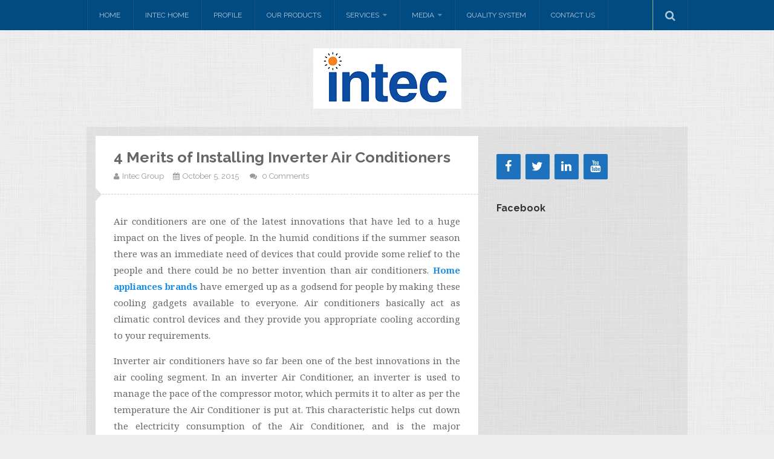

--- FILE ---
content_type: text/html; charset=UTF-8
request_url: https://www.intec.co.in/blog/4-merits-of-installing-inverter-air-conditioners/
body_size: 14909
content:
<!DOCTYPE html>

<html dir="ltr" lang="en-GB"
	prefix="og: https://ogp.me/ns#" >

<head>

	<meta charset="UTF-8">

	<meta name="viewport" content="width=device-width, initial-scale=1">



	



	<link rel="profile" href="https://gmpg.org/xfn/11">

	<link rel="pingback" href="https://www.intec.co.in/blog/xmlrpc.php">




		<!-- All in One SEO 4.3.5.1 - aioseo.com -->
		<title>4 Merits of Installing Inverter Air Conditioners - Intec Blog</title>
		<meta name="description" content="Air conditioners are one of the latest innovations that have led to a huge impact on the lives of people. In the humid conditions if the summer season there was an immediate need of devices that could provide some relief to the people and there could be no better invention than air conditioners. Home appliances" />
		<meta name="robots" content="max-image-preview:large" />
		<link rel="canonical" href="https://www.intec.co.in/blog/4-merits-of-installing-inverter-air-conditioners/" />
		<meta name="generator" content="All in One SEO (AIOSEO) 4.3.5.1 " />
		<meta property="og:locale" content="en_GB" />
		<meta property="og:site_name" content="Intec Blog - Home Appliances Brand in India" />
		<meta property="og:type" content="article" />
		<meta property="og:title" content="4 Merits of Installing Inverter Air Conditioners - Intec Blog" />
		<meta property="og:description" content="Air conditioners are one of the latest innovations that have led to a huge impact on the lives of people. In the humid conditions if the summer season there was an immediate need of devices that could provide some relief to the people and there could be no better invention than air conditioners. Home appliances" />
		<meta property="og:url" content="https://www.intec.co.in/blog/4-merits-of-installing-inverter-air-conditioners/" />
		<meta property="article:published_time" content="2015-10-05T09:56:23+00:00" />
		<meta property="article:modified_time" content="2018-01-15T06:59:02+00:00" />
		<meta name="twitter:card" content="summary" />
		<meta name="twitter:title" content="4 Merits of Installing Inverter Air Conditioners - Intec Blog" />
		<meta name="twitter:description" content="Air conditioners are one of the latest innovations that have led to a huge impact on the lives of people. In the humid conditions if the summer season there was an immediate need of devices that could provide some relief to the people and there could be no better invention than air conditioners. Home appliances" />
		<script type="application/ld+json" class="aioseo-schema">
			{"@context":"https:\/\/schema.org","@graph":[{"@type":"BlogPosting","@id":"https:\/\/www.intec.co.in\/blog\/4-merits-of-installing-inverter-air-conditioners\/#blogposting","name":"4 Merits of Installing Inverter Air Conditioners - Intec Blog","headline":"4 Merits of Installing Inverter Air Conditioners","author":{"@id":"https:\/\/www.intec.co.in\/blog\/author\/intecco\/#author"},"publisher":{"@id":"https:\/\/www.intec.co.in\/blog\/#organization"},"datePublished":"2015-10-05T09:56:23+05:30","dateModified":"2018-01-15T06:59:02+05:30","inLanguage":"en-GB","mainEntityOfPage":{"@id":"https:\/\/www.intec.co.in\/blog\/4-merits-of-installing-inverter-air-conditioners\/#webpage"},"isPartOf":{"@id":"https:\/\/www.intec.co.in\/blog\/4-merits-of-installing-inverter-air-conditioners\/#webpage"},"articleSection":"Inverter Air Conditioners, Home appliances brand, home appliances brands in india, inverter ac, Low Power Consumption inverter AC"},{"@type":"BreadcrumbList","@id":"https:\/\/www.intec.co.in\/blog\/4-merits-of-installing-inverter-air-conditioners\/#breadcrumblist","itemListElement":[{"@type":"ListItem","@id":"https:\/\/www.intec.co.in\/blog\/#listItem","position":1,"item":{"@type":"WebPage","@id":"https:\/\/www.intec.co.in\/blog\/","name":"Home","description":"Home Appliances Brand in India","url":"https:\/\/www.intec.co.in\/blog\/"},"nextItem":"https:\/\/www.intec.co.in\/blog\/4-merits-of-installing-inverter-air-conditioners\/#listItem"},{"@type":"ListItem","@id":"https:\/\/www.intec.co.in\/blog\/4-merits-of-installing-inverter-air-conditioners\/#listItem","position":2,"item":{"@type":"WebPage","@id":"https:\/\/www.intec.co.in\/blog\/4-merits-of-installing-inverter-air-conditioners\/","name":"4 Merits of Installing Inverter Air Conditioners","description":"Air conditioners are one of the latest innovations that have led to a huge impact on the lives of people. In the humid conditions if the summer season there was an immediate need of devices that could provide some relief to the people and there could be no better invention than air conditioners. Home appliances","url":"https:\/\/www.intec.co.in\/blog\/4-merits-of-installing-inverter-air-conditioners\/"},"previousItem":"https:\/\/www.intec.co.in\/blog\/#listItem"}]},{"@type":"Organization","@id":"https:\/\/www.intec.co.in\/blog\/#organization","name":"Intec Blog","url":"https:\/\/www.intec.co.in\/blog\/"},{"@type":"Person","@id":"https:\/\/www.intec.co.in\/blog\/author\/intecco\/#author","url":"https:\/\/www.intec.co.in\/blog\/author\/intecco\/","name":"Intec Group","image":{"@type":"ImageObject","@id":"https:\/\/www.intec.co.in\/blog\/4-merits-of-installing-inverter-air-conditioners\/#authorImage","url":"https:\/\/secure.gravatar.com\/avatar\/dd80cef2bd9fdacb5d3da9a458af3e80?s=96&d=mm&r=g","width":96,"height":96,"caption":"Intec Group"}},{"@type":"WebPage","@id":"https:\/\/www.intec.co.in\/blog\/4-merits-of-installing-inverter-air-conditioners\/#webpage","url":"https:\/\/www.intec.co.in\/blog\/4-merits-of-installing-inverter-air-conditioners\/","name":"4 Merits of Installing Inverter Air Conditioners - Intec Blog","description":"Air conditioners are one of the latest innovations that have led to a huge impact on the lives of people. In the humid conditions if the summer season there was an immediate need of devices that could provide some relief to the people and there could be no better invention than air conditioners. Home appliances","inLanguage":"en-GB","isPartOf":{"@id":"https:\/\/www.intec.co.in\/blog\/#website"},"breadcrumb":{"@id":"https:\/\/www.intec.co.in\/blog\/4-merits-of-installing-inverter-air-conditioners\/#breadcrumblist"},"author":{"@id":"https:\/\/www.intec.co.in\/blog\/author\/intecco\/#author"},"creator":{"@id":"https:\/\/www.intec.co.in\/blog\/author\/intecco\/#author"},"datePublished":"2015-10-05T09:56:23+05:30","dateModified":"2018-01-15T06:59:02+05:30"},{"@type":"WebSite","@id":"https:\/\/www.intec.co.in\/blog\/#website","url":"https:\/\/www.intec.co.in\/blog\/","name":"Intec Blog","description":"Home Appliances Brand in India","inLanguage":"en-GB","publisher":{"@id":"https:\/\/www.intec.co.in\/blog\/#organization"}}]}
		</script>
		<!-- All in One SEO -->


            <script data-no-defer="1" data-ezscrex="false" data-cfasync="false" data-pagespeed-no-defer>
                const ctPublicFunctions = {"_ajax_nonce":"612528b674","_rest_nonce":"36fd444e6e","_ajax_url":"\/blog\/wp-admin\/admin-ajax.php","_rest_url":"https:\/\/www.intec.co.in\/blog\/wp-json\/","data__cookies_type":"native","data__ajax_type":"rest","text__wait_for_decoding":"Decoding the contact data, let us a few seconds to finish. Anti-Spam by CleanTalk.","cookiePrefix":""}
            </script>
        
            <script data-no-defer="1" data-ezscrex="false" data-cfasync="false" data-pagespeed-no-defer>
                const ctPublic = {"_ajax_nonce":"612528b674","settings__forms__check_internal":"0","settings__forms__check_external":"0","settings__forms__search_test":1,"blog_home":"https:\/\/www.intec.co.in\/blog\/","pixel__setting":"0","pixel__enabled":false,"pixel__url":null,"data__email_check_before_post":1,"data__cookies_type":"native","data__key_is_ok":false,"data__visible_fields_required":true,"data__to_local_storage":[]}
            </script>
        <script>                function apbct_attach_event_handler__backend(elem, event, callback) {                    if(typeof window.addEventListener === "function") elem.addEventListener(event, callback);                    else                                                elem.attachEvent(event, callback);                }                apbct_attach_event_handler__backend(document, 'DOMContentLoaded', function(){                    if (typeof apbctLocalStorage === "object" && ctPublic.data__key_is_ok) {                        apbctLocalStorage.set('ct_checkjs', '85836592', true );                    } else {                        console.log('APBCT ERROR: apbctLocalStorage object is not loaded.');                    }                  });    </script><script>document.documentElement.className = document.documentElement.className.replace("no-js","js");</script>
<link rel='dns-prefetch' href='//maxcdn.bootstrapcdn.com' />
<link rel='dns-prefetch' href='//fonts.googleapis.com' />
<link rel="alternate" type="application/rss+xml" title="Intec Blog &raquo; Feed" href="https://www.intec.co.in/blog/feed/" />
<link rel="alternate" type="application/rss+xml" title="Intec Blog &raquo; Comments Feed" href="https://www.intec.co.in/blog/comments/feed/" />
<link rel="alternate" type="application/rss+xml" title="Intec Blog &raquo; 4 Merits of Installing Inverter Air Conditioners Comments Feed" href="https://www.intec.co.in/blog/4-merits-of-installing-inverter-air-conditioners/feed/" />
		<!-- This site uses the Google Analytics by ExactMetrics plugin v7.14.2 - Using Analytics tracking - https://www.exactmetrics.com/ -->
		<!-- Note: ExactMetrics is not currently configured on this site. The site owner needs to authenticate with Google Analytics in the ExactMetrics settings panel. -->
					<!-- No UA code set -->
				<!-- / Google Analytics by ExactMetrics -->
				<!-- This site uses the Google Analytics by MonsterInsights plugin v8.14.1 - Using Analytics tracking - https://www.monsterinsights.com/ -->
		<!-- Note: MonsterInsights is not currently configured on this site. The site owner needs to authenticate with Google Analytics in the MonsterInsights settings panel. -->
					<!-- No UA code set -->
				<!-- / Google Analytics by MonsterInsights -->
		<script type="text/javascript">
/* <![CDATA[ */
window._wpemojiSettings = {"baseUrl":"https:\/\/s.w.org\/images\/core\/emoji\/15.0.3\/72x72\/","ext":".png","svgUrl":"https:\/\/s.w.org\/images\/core\/emoji\/15.0.3\/svg\/","svgExt":".svg","source":{"concatemoji":"https:\/\/www.intec.co.in\/blog\/wp-includes\/js\/wp-emoji-release.min.js?ver=6.6.4"}};
/*! This file is auto-generated */
!function(i,n){var o,s,e;function c(e){try{var t={supportTests:e,timestamp:(new Date).valueOf()};sessionStorage.setItem(o,JSON.stringify(t))}catch(e){}}function p(e,t,n){e.clearRect(0,0,e.canvas.width,e.canvas.height),e.fillText(t,0,0);var t=new Uint32Array(e.getImageData(0,0,e.canvas.width,e.canvas.height).data),r=(e.clearRect(0,0,e.canvas.width,e.canvas.height),e.fillText(n,0,0),new Uint32Array(e.getImageData(0,0,e.canvas.width,e.canvas.height).data));return t.every(function(e,t){return e===r[t]})}function u(e,t,n){switch(t){case"flag":return n(e,"\ud83c\udff3\ufe0f\u200d\u26a7\ufe0f","\ud83c\udff3\ufe0f\u200b\u26a7\ufe0f")?!1:!n(e,"\ud83c\uddfa\ud83c\uddf3","\ud83c\uddfa\u200b\ud83c\uddf3")&&!n(e,"\ud83c\udff4\udb40\udc67\udb40\udc62\udb40\udc65\udb40\udc6e\udb40\udc67\udb40\udc7f","\ud83c\udff4\u200b\udb40\udc67\u200b\udb40\udc62\u200b\udb40\udc65\u200b\udb40\udc6e\u200b\udb40\udc67\u200b\udb40\udc7f");case"emoji":return!n(e,"\ud83d\udc26\u200d\u2b1b","\ud83d\udc26\u200b\u2b1b")}return!1}function f(e,t,n){var r="undefined"!=typeof WorkerGlobalScope&&self instanceof WorkerGlobalScope?new OffscreenCanvas(300,150):i.createElement("canvas"),a=r.getContext("2d",{willReadFrequently:!0}),o=(a.textBaseline="top",a.font="600 32px Arial",{});return e.forEach(function(e){o[e]=t(a,e,n)}),o}function t(e){var t=i.createElement("script");t.src=e,t.defer=!0,i.head.appendChild(t)}"undefined"!=typeof Promise&&(o="wpEmojiSettingsSupports",s=["flag","emoji"],n.supports={everything:!0,everythingExceptFlag:!0},e=new Promise(function(e){i.addEventListener("DOMContentLoaded",e,{once:!0})}),new Promise(function(t){var n=function(){try{var e=JSON.parse(sessionStorage.getItem(o));if("object"==typeof e&&"number"==typeof e.timestamp&&(new Date).valueOf()<e.timestamp+604800&&"object"==typeof e.supportTests)return e.supportTests}catch(e){}return null}();if(!n){if("undefined"!=typeof Worker&&"undefined"!=typeof OffscreenCanvas&&"undefined"!=typeof URL&&URL.createObjectURL&&"undefined"!=typeof Blob)try{var e="postMessage("+f.toString()+"("+[JSON.stringify(s),u.toString(),p.toString()].join(",")+"));",r=new Blob([e],{type:"text/javascript"}),a=new Worker(URL.createObjectURL(r),{name:"wpTestEmojiSupports"});return void(a.onmessage=function(e){c(n=e.data),a.terminate(),t(n)})}catch(e){}c(n=f(s,u,p))}t(n)}).then(function(e){for(var t in e)n.supports[t]=e[t],n.supports.everything=n.supports.everything&&n.supports[t],"flag"!==t&&(n.supports.everythingExceptFlag=n.supports.everythingExceptFlag&&n.supports[t]);n.supports.everythingExceptFlag=n.supports.everythingExceptFlag&&!n.supports.flag,n.DOMReady=!1,n.readyCallback=function(){n.DOMReady=!0}}).then(function(){return e}).then(function(){var e;n.supports.everything||(n.readyCallback(),(e=n.source||{}).concatemoji?t(e.concatemoji):e.wpemoji&&e.twemoji&&(t(e.twemoji),t(e.wpemoji)))}))}((window,document),window._wpemojiSettings);
/* ]]> */
</script>
<style id='wp-emoji-styles-inline-css' type='text/css'>

	img.wp-smiley, img.emoji {
		display: inline !important;
		border: none !important;
		box-shadow: none !important;
		height: 1em !important;
		width: 1em !important;
		margin: 0 0.07em !important;
		vertical-align: -0.1em !important;
		background: none !important;
		padding: 0 !important;
	}
</style>
<link rel='stylesheet' id='wp-block-library-css' href='https://www.intec.co.in/blog/wp-includes/css/dist/block-library/style.min.css?ver=6.6.4' type='text/css' media='all' />
<style id='classic-theme-styles-inline-css' type='text/css'>
/*! This file is auto-generated */
.wp-block-button__link{color:#fff;background-color:#32373c;border-radius:9999px;box-shadow:none;text-decoration:none;padding:calc(.667em + 2px) calc(1.333em + 2px);font-size:1.125em}.wp-block-file__button{background:#32373c;color:#fff;text-decoration:none}
</style>
<style id='global-styles-inline-css' type='text/css'>
:root{--wp--preset--aspect-ratio--square: 1;--wp--preset--aspect-ratio--4-3: 4/3;--wp--preset--aspect-ratio--3-4: 3/4;--wp--preset--aspect-ratio--3-2: 3/2;--wp--preset--aspect-ratio--2-3: 2/3;--wp--preset--aspect-ratio--16-9: 16/9;--wp--preset--aspect-ratio--9-16: 9/16;--wp--preset--color--black: #000000;--wp--preset--color--cyan-bluish-gray: #abb8c3;--wp--preset--color--white: #ffffff;--wp--preset--color--pale-pink: #f78da7;--wp--preset--color--vivid-red: #cf2e2e;--wp--preset--color--luminous-vivid-orange: #ff6900;--wp--preset--color--luminous-vivid-amber: #fcb900;--wp--preset--color--light-green-cyan: #7bdcb5;--wp--preset--color--vivid-green-cyan: #00d084;--wp--preset--color--pale-cyan-blue: #8ed1fc;--wp--preset--color--vivid-cyan-blue: #0693e3;--wp--preset--color--vivid-purple: #9b51e0;--wp--preset--gradient--vivid-cyan-blue-to-vivid-purple: linear-gradient(135deg,rgba(6,147,227,1) 0%,rgb(155,81,224) 100%);--wp--preset--gradient--light-green-cyan-to-vivid-green-cyan: linear-gradient(135deg,rgb(122,220,180) 0%,rgb(0,208,130) 100%);--wp--preset--gradient--luminous-vivid-amber-to-luminous-vivid-orange: linear-gradient(135deg,rgba(252,185,0,1) 0%,rgba(255,105,0,1) 100%);--wp--preset--gradient--luminous-vivid-orange-to-vivid-red: linear-gradient(135deg,rgba(255,105,0,1) 0%,rgb(207,46,46) 100%);--wp--preset--gradient--very-light-gray-to-cyan-bluish-gray: linear-gradient(135deg,rgb(238,238,238) 0%,rgb(169,184,195) 100%);--wp--preset--gradient--cool-to-warm-spectrum: linear-gradient(135deg,rgb(74,234,220) 0%,rgb(151,120,209) 20%,rgb(207,42,186) 40%,rgb(238,44,130) 60%,rgb(251,105,98) 80%,rgb(254,248,76) 100%);--wp--preset--gradient--blush-light-purple: linear-gradient(135deg,rgb(255,206,236) 0%,rgb(152,150,240) 100%);--wp--preset--gradient--blush-bordeaux: linear-gradient(135deg,rgb(254,205,165) 0%,rgb(254,45,45) 50%,rgb(107,0,62) 100%);--wp--preset--gradient--luminous-dusk: linear-gradient(135deg,rgb(255,203,112) 0%,rgb(199,81,192) 50%,rgb(65,88,208) 100%);--wp--preset--gradient--pale-ocean: linear-gradient(135deg,rgb(255,245,203) 0%,rgb(182,227,212) 50%,rgb(51,167,181) 100%);--wp--preset--gradient--electric-grass: linear-gradient(135deg,rgb(202,248,128) 0%,rgb(113,206,126) 100%);--wp--preset--gradient--midnight: linear-gradient(135deg,rgb(2,3,129) 0%,rgb(40,116,252) 100%);--wp--preset--font-size--small: 13px;--wp--preset--font-size--medium: 20px;--wp--preset--font-size--large: 36px;--wp--preset--font-size--x-large: 42px;--wp--preset--spacing--20: 0.44rem;--wp--preset--spacing--30: 0.67rem;--wp--preset--spacing--40: 1rem;--wp--preset--spacing--50: 1.5rem;--wp--preset--spacing--60: 2.25rem;--wp--preset--spacing--70: 3.38rem;--wp--preset--spacing--80: 5.06rem;--wp--preset--shadow--natural: 6px 6px 9px rgba(0, 0, 0, 0.2);--wp--preset--shadow--deep: 12px 12px 50px rgba(0, 0, 0, 0.4);--wp--preset--shadow--sharp: 6px 6px 0px rgba(0, 0, 0, 0.2);--wp--preset--shadow--outlined: 6px 6px 0px -3px rgba(255, 255, 255, 1), 6px 6px rgba(0, 0, 0, 1);--wp--preset--shadow--crisp: 6px 6px 0px rgba(0, 0, 0, 1);}:where(.is-layout-flex){gap: 0.5em;}:where(.is-layout-grid){gap: 0.5em;}body .is-layout-flex{display: flex;}.is-layout-flex{flex-wrap: wrap;align-items: center;}.is-layout-flex > :is(*, div){margin: 0;}body .is-layout-grid{display: grid;}.is-layout-grid > :is(*, div){margin: 0;}:where(.wp-block-columns.is-layout-flex){gap: 2em;}:where(.wp-block-columns.is-layout-grid){gap: 2em;}:where(.wp-block-post-template.is-layout-flex){gap: 1.25em;}:where(.wp-block-post-template.is-layout-grid){gap: 1.25em;}.has-black-color{color: var(--wp--preset--color--black) !important;}.has-cyan-bluish-gray-color{color: var(--wp--preset--color--cyan-bluish-gray) !important;}.has-white-color{color: var(--wp--preset--color--white) !important;}.has-pale-pink-color{color: var(--wp--preset--color--pale-pink) !important;}.has-vivid-red-color{color: var(--wp--preset--color--vivid-red) !important;}.has-luminous-vivid-orange-color{color: var(--wp--preset--color--luminous-vivid-orange) !important;}.has-luminous-vivid-amber-color{color: var(--wp--preset--color--luminous-vivid-amber) !important;}.has-light-green-cyan-color{color: var(--wp--preset--color--light-green-cyan) !important;}.has-vivid-green-cyan-color{color: var(--wp--preset--color--vivid-green-cyan) !important;}.has-pale-cyan-blue-color{color: var(--wp--preset--color--pale-cyan-blue) !important;}.has-vivid-cyan-blue-color{color: var(--wp--preset--color--vivid-cyan-blue) !important;}.has-vivid-purple-color{color: var(--wp--preset--color--vivid-purple) !important;}.has-black-background-color{background-color: var(--wp--preset--color--black) !important;}.has-cyan-bluish-gray-background-color{background-color: var(--wp--preset--color--cyan-bluish-gray) !important;}.has-white-background-color{background-color: var(--wp--preset--color--white) !important;}.has-pale-pink-background-color{background-color: var(--wp--preset--color--pale-pink) !important;}.has-vivid-red-background-color{background-color: var(--wp--preset--color--vivid-red) !important;}.has-luminous-vivid-orange-background-color{background-color: var(--wp--preset--color--luminous-vivid-orange) !important;}.has-luminous-vivid-amber-background-color{background-color: var(--wp--preset--color--luminous-vivid-amber) !important;}.has-light-green-cyan-background-color{background-color: var(--wp--preset--color--light-green-cyan) !important;}.has-vivid-green-cyan-background-color{background-color: var(--wp--preset--color--vivid-green-cyan) !important;}.has-pale-cyan-blue-background-color{background-color: var(--wp--preset--color--pale-cyan-blue) !important;}.has-vivid-cyan-blue-background-color{background-color: var(--wp--preset--color--vivid-cyan-blue) !important;}.has-vivid-purple-background-color{background-color: var(--wp--preset--color--vivid-purple) !important;}.has-black-border-color{border-color: var(--wp--preset--color--black) !important;}.has-cyan-bluish-gray-border-color{border-color: var(--wp--preset--color--cyan-bluish-gray) !important;}.has-white-border-color{border-color: var(--wp--preset--color--white) !important;}.has-pale-pink-border-color{border-color: var(--wp--preset--color--pale-pink) !important;}.has-vivid-red-border-color{border-color: var(--wp--preset--color--vivid-red) !important;}.has-luminous-vivid-orange-border-color{border-color: var(--wp--preset--color--luminous-vivid-orange) !important;}.has-luminous-vivid-amber-border-color{border-color: var(--wp--preset--color--luminous-vivid-amber) !important;}.has-light-green-cyan-border-color{border-color: var(--wp--preset--color--light-green-cyan) !important;}.has-vivid-green-cyan-border-color{border-color: var(--wp--preset--color--vivid-green-cyan) !important;}.has-pale-cyan-blue-border-color{border-color: var(--wp--preset--color--pale-cyan-blue) !important;}.has-vivid-cyan-blue-border-color{border-color: var(--wp--preset--color--vivid-cyan-blue) !important;}.has-vivid-purple-border-color{border-color: var(--wp--preset--color--vivid-purple) !important;}.has-vivid-cyan-blue-to-vivid-purple-gradient-background{background: var(--wp--preset--gradient--vivid-cyan-blue-to-vivid-purple) !important;}.has-light-green-cyan-to-vivid-green-cyan-gradient-background{background: var(--wp--preset--gradient--light-green-cyan-to-vivid-green-cyan) !important;}.has-luminous-vivid-amber-to-luminous-vivid-orange-gradient-background{background: var(--wp--preset--gradient--luminous-vivid-amber-to-luminous-vivid-orange) !important;}.has-luminous-vivid-orange-to-vivid-red-gradient-background{background: var(--wp--preset--gradient--luminous-vivid-orange-to-vivid-red) !important;}.has-very-light-gray-to-cyan-bluish-gray-gradient-background{background: var(--wp--preset--gradient--very-light-gray-to-cyan-bluish-gray) !important;}.has-cool-to-warm-spectrum-gradient-background{background: var(--wp--preset--gradient--cool-to-warm-spectrum) !important;}.has-blush-light-purple-gradient-background{background: var(--wp--preset--gradient--blush-light-purple) !important;}.has-blush-bordeaux-gradient-background{background: var(--wp--preset--gradient--blush-bordeaux) !important;}.has-luminous-dusk-gradient-background{background: var(--wp--preset--gradient--luminous-dusk) !important;}.has-pale-ocean-gradient-background{background: var(--wp--preset--gradient--pale-ocean) !important;}.has-electric-grass-gradient-background{background: var(--wp--preset--gradient--electric-grass) !important;}.has-midnight-gradient-background{background: var(--wp--preset--gradient--midnight) !important;}.has-small-font-size{font-size: var(--wp--preset--font-size--small) !important;}.has-medium-font-size{font-size: var(--wp--preset--font-size--medium) !important;}.has-large-font-size{font-size: var(--wp--preset--font-size--large) !important;}.has-x-large-font-size{font-size: var(--wp--preset--font-size--x-large) !important;}
:where(.wp-block-post-template.is-layout-flex){gap: 1.25em;}:where(.wp-block-post-template.is-layout-grid){gap: 1.25em;}
:where(.wp-block-columns.is-layout-flex){gap: 2em;}:where(.wp-block-columns.is-layout-grid){gap: 2em;}
:root :where(.wp-block-pullquote){font-size: 1.5em;line-height: 1.6;}
</style>
<link rel='stylesheet' id='cptch_stylesheet-css' href='https://www.intec.co.in/blog/wp-content/plugins/captcha/css/front_end_style.css?ver=4.4.5' type='text/css' media='all' />
<link rel='stylesheet' id='dashicons-css' href='https://www.intec.co.in/blog/wp-includes/css/dashicons.min.css?ver=6.6.4' type='text/css' media='all' />
<link rel='stylesheet' id='cptch_desktop_style-css' href='https://www.intec.co.in/blog/wp-content/plugins/captcha/css/desktop_style.css?ver=4.4.5' type='text/css' media='all' />
<link rel='stylesheet' id='chained-css-css' href='https://www.intec.co.in/blog/wp-content/plugins/chained-quiz/css/main.css?ver=6.6.4' type='text/css' media='all' />
<link rel='stylesheet' id='ct_public_css-css' href='https://www.intec.co.in/blog/wp-content/plugins/cleantalk-spam-protect/css/cleantalk-public.min.css?ver=6.8' type='text/css' media='all' />
<link rel='stylesheet' id='cff-css' href='https://www.intec.co.in/blog/wp-content/plugins/custom-facebook-feed/css/cff-style.css?ver=2.4.6' type='text/css' media='all' />
<link rel='stylesheet' id='cff-font-awesome-css' href='https://maxcdn.bootstrapcdn.com/font-awesome/4.5.0/css/font-awesome.min.css?ver=4.5.0' type='text/css' media='all' />
<link rel='stylesheet' id='wpProQuiz_front_style-css' href='https://www.intec.co.in/blog/wp-content/plugins/wp-pro-quiz/css/wpProQuiz_front.min.css?ver=0.37' type='text/css' media='all' />
<link rel='stylesheet' id='animate-css' href='https://www.intec.co.in/blog/wp-content/plugins/wp-quiz/assets/frontend/css/animate.css?ver=3.6.0' type='text/css' media='all' />
<link rel='stylesheet' id='wp-quiz-css' href='https://www.intec.co.in/blog/wp-content/plugins/wp-quiz/assets/frontend/css/wp-quiz.css?ver=2.0.10' type='text/css' media='all' />
<link rel='stylesheet' id='themememe-base-css' href='https://www.intec.co.in/blog/wp-content/themes/oliva/css/base.css?ver=6.6.4' type='text/css' media='all' />
<link rel='stylesheet' id='themememe-icons-css' href='https://www.intec.co.in/blog/wp-content/themes/oliva/css/font-awesome.min.css?ver=6.6.4' type='text/css' media='all' />
<link rel='stylesheet' id='themememe-fonts-css' href='//fonts.googleapis.com/css?family=Raleway%3A400%2C500%2C700%2C900%7CNoto+Serif%3A400%2C700%2C400italic%2C700italic&#038;subset=latin%2Clatin-ext&#038;ver=6.6.4' type='text/css' media='all' />
<link rel='stylesheet' id='themememe-style-css' href='https://www.intec.co.in/blog/wp-content/themes/oliva/style.css?ver=6.6.4' type='text/css' media='all' />
<script type="text/javascript" src="https://www.intec.co.in/blog/wp-includes/js/jquery/jquery.min.js?ver=3.7.1" id="jquery-core-js"></script>
<script type="text/javascript" src="https://www.intec.co.in/blog/wp-includes/js/jquery/jquery-migrate.min.js?ver=3.4.1" id="jquery-migrate-js"></script>
<script type="text/javascript" id="chained-common-js-extra">
/* <![CDATA[ */
var chained_i18n = {"please_answer":"Please answer the question","please_provide_email":"Please provide valid email address","complete_text_captcha":"You need to answer the verification question","dont_autoscroll":"0"};
/* ]]> */
</script>
<script type="text/javascript" src="https://www.intec.co.in/blog/wp-content/plugins/chained-quiz/js/common.js?ver=0.9.1" id="chained-common-js"></script>
<script type="text/javascript" data-pagespeed-no-defer src="https://www.intec.co.in/blog/wp-content/plugins/cleantalk-spam-protect/js/apbct-public-bundle.min.js?ver=6.8" id="ct_public_functions-js"></script>
<script type="text/javascript" src="https://www.intec.co.in/blog/wp-content/themes/oliva/js/jquery.dropkick.min.js?ver=6.6.4" id="dropkick-js"></script>
<script type="text/javascript" src="https://www.intec.co.in/blog/wp-content/themes/oliva/js/jquery.flexslider.min.js?ver=6.6.4" id="flexslider-js"></script>
<!-- This site uses the Better Analytics plugin.  https://marketplace.digitalpoint.com/better-analytics.3354/item -->
<script type='text/javascript' src='https://www.intec.co.in/blog/wp-content/plugins/better-analytics/js/loader.php?ver=1.2.7.js' ></script><link rel="https://api.w.org/" href="https://www.intec.co.in/blog/wp-json/" /><link rel="alternate" title="JSON" type="application/json" href="https://www.intec.co.in/blog/wp-json/wp/v2/posts/260" /><link rel="EditURI" type="application/rsd+xml" title="RSD" href="https://www.intec.co.in/blog/xmlrpc.php?rsd" />
<meta name="generator" content="WordPress 6.6.4" />
<link rel='shortlink' href='https://www.intec.co.in/blog/?p=260' />
<link rel="alternate" title="oEmbed (JSON)" type="application/json+oembed" href="https://www.intec.co.in/blog/wp-json/oembed/1.0/embed?url=https%3A%2F%2Fwww.intec.co.in%2Fblog%2F4-merits-of-installing-inverter-air-conditioners%2F" />
<link rel="alternate" title="oEmbed (XML)" type="text/xml+oembed" href="https://www.intec.co.in/blog/wp-json/oembed/1.0/embed?url=https%3A%2F%2Fwww.intec.co.in%2Fblog%2F4-merits-of-installing-inverter-air-conditioners%2F&#038;format=xml" />
<link rel="shortcut icon" href="https://www.intec.co.in/blog/wp-content/uploads/2018/01/favicon.ico" /><!-- Google tag (gtag.js) -->
<script async src="https://www.googletagmanager.com/gtag/js?id=G-RB867X1XEP"></script>
<script>
  window.dataLayer = window.dataLayer || [];
  function gtag(){dataLayer.push(arguments);}
  gtag('js', new Date());

  gtag('config', 'G-RB867X1XEP');
</script><!--[if lt IE 9]>
<script src="https://www.intec.co.in/blog/wp-content/themes/oliva/js/ie/html5.js"></script>
<script src="https://www.intec.co.in/blog/wp-content/themes/oliva/js/ie/selectivizr.js"></script>
<![endif]-->
<link rel="amphtml" href="https://www.intec.co.in/blog/4-merits-of-installing-inverter-air-conditioners/amp/" />
</head>



<body class="post-template-default single single-post postid-260 single-format-standard chrome">

	
	<div class="site-top">

		<div class="clearfix container">

			<nav class="site-menu" role="navigation">

				<div class="menu-toggle"><i class="fa fa-bars"></i></div>

				<div class="menu-text"></div>

				<div class="clearfix menu-bar"><ul id="menu-menu-1" class="menu"><li id="menu-item-9" class="menu-item menu-item-type-custom menu-item-object-custom menu-item-home menu-item-9"><a href="https://www.intec.co.in/blog/" itemprop="url">Home</a></li>
<li id="menu-item-11" class="menu-item menu-item-type-custom menu-item-object-custom menu-item-11"><a target="_blank" rel="noopener" href="https://www.intec.co.in" itemprop="url">Intec Home</a></li>
<li id="menu-item-12" class="menu-item menu-item-type-custom menu-item-object-custom menu-item-12"><a target="_blank" rel="noopener" href="https://www.intec.co.in/profile.php" itemprop="url">Profile</a></li>
<li id="menu-item-13" class="menu-item menu-item-type-custom menu-item-object-custom menu-item-13"><a target="_blank" rel="noopener" href="https://www.intec.co.in/products.php" itemprop="url">Our Products</a></li>
<li id="menu-item-14" class="menu-item menu-item-type-custom menu-item-object-custom menu-item-has-children menu-item-14"><a href="#" itemprop="url">Services</a>
<ul class="sub-menu">
	<li id="menu-item-15" class="menu-item menu-item-type-custom menu-item-object-custom menu-item-15"><a target="_blank" rel="noopener" href="https://www.intec.co.in/support.php" itemprop="url">Support</a></li>
	<li id="menu-item-16" class="menu-item menu-item-type-custom menu-item-object-custom menu-item-16"><a target="_blank" rel="noopener" href="https://www.intec.co.in/registration.php" itemprop="url">Registration</a></li>
	<li id="menu-item-17" class="menu-item menu-item-type-custom menu-item-object-custom menu-item-17"><a target="_blank" rel="noopener" href="https://www.intec.co.in/customer-care.php" itemprop="url">Customer Care</a></li>
</ul>
</li>
<li id="menu-item-18" class="menu-item menu-item-type-custom menu-item-object-custom menu-item-has-children menu-item-18"><a target="_blank" rel="noopener" href="#" itemprop="url">Media</a>
<ul class="sub-menu">
	<li id="menu-item-19" class="menu-item menu-item-type-custom menu-item-object-custom menu-item-19"><a target="_blank" rel="noopener" href="https://www.intec.co.in/print-media.php" itemprop="url">Print</a></li>
	<li id="menu-item-20" class="menu-item menu-item-type-custom menu-item-object-custom menu-item-20"><a target="_blank" rel="noopener" href="https://www.intec.co.in/outdoor-media.php" itemprop="url">Outdoor</a></li>
	<li id="menu-item-21" class="menu-item menu-item-type-custom menu-item-object-custom menu-item-21"><a target="_blank" rel="noopener" href="https://www.intec.co.in/tvc.php" itemprop="url">TVC</a></li>
	<li id="menu-item-22" class="menu-item menu-item-type-custom menu-item-object-custom menu-item-22"><a target="_blank" rel="noopener" href="https://www.intec.co.in/press-release.php" itemprop="url">Press Release</a></li>
</ul>
</li>
<li id="menu-item-23" class="menu-item menu-item-type-custom menu-item-object-custom menu-item-23"><a target="_blank" rel="noopener" href="https://www.intec.co.in/quality-system.php" itemprop="url">Quality system</a></li>
<li id="menu-item-24" class="menu-item menu-item-type-custom menu-item-object-custom menu-item-24"><a target="_blank" rel="noopener" href="https://www.intec.co.in/contact-us.php" itemprop="url">Contact Us</a></li>
</ul></div>
			<!-- .site-menu --></nav>



			<div class="site-search">

				<div class="search-toggle"><i class="fa fa-search"></i></div>

				<div class="search-expand">

					<div class="search-expand-inner">

						<form role="search" method="get" class="search-form" action="https://www.intec.co.in/blog/">
	<div class="form-group">
		<input type="search" class="form-control" placeholder="Search &hellip;" value="" name="s" title="Search for:">
	</div>
	<div class="form-submit">
		<button type="submit" class="search-submit"><i class="fa fa-search"></i></button>
	</div>
<input 
        id="apbct_submit_id__search_form_78629" 
        class="apbct_special_field apbct__email_id__search_form"
        name="apbct_submit_id__search_form_78629"  
        type="submit" 
        apbct_event_id="78629"
        size="30" 
        maxlength="200" 
        value=""
    /></form>
					</div>

				</div>

			<!-- .site-search --></div>

    	</div>

	<!-- .site-top --></div>



	<header class="site-header" role="banner">

		<div class="clearfix container">

			<div class="site-branding">

				<div class="site-title"><a href="https://www.intec.co.in/blog/" rel="home"><img src="https://www.intec.co.in/blog/wp-content/uploads/2015/09/Intec-Blog-Logo1.png" alt="Intec Blog"></a></div>

				</div>

		</div>

	<!-- .site-header --></header>



	<div class="site-main">



		<div class="clearfix container">


	<div class="row">
		<div class="col-md-8 content-area" role="main">

		
			<article id="post-260" class="clearfix post-260 post type-post status-publish format-standard hentry category-inverter-air-conditioners tag-home-appliances-brand tag-home-appliances-brands-in-india tag-inverter-ac tag-low-power-consumption-inverter-ac">
	<header class="entry-header">
		<h1 class="entry-title">4 Merits of Installing Inverter Air Conditioners</h1>

		<div class="entry-meta">
			<span class="byline"><i class="fa fa-user"></i><span class="author vcard"><a class="url fn n" href="https://www.intec.co.in/blog/author/intecco/">Intec Group</a></span></span><span class="posted-on"><i class="fa fa-calendar"></i><a href="https://www.intec.co.in/blog/4-merits-of-installing-inverter-air-conditioners/" rel="bookmark"><time class="entry-date published" datetime="2015-10-05T09:56:23+05:30">October 5, 2015</time></a></span>
						<span class="comments-link">
				<i class="fa fa-comments"></i>
				<a href="https://www.intec.co.in/blog/4-merits-of-installing-inverter-air-conditioners/#respond">0 Comments</a>			</span>
					<!-- .entry-meta --></div>
	<!-- .entry-header --></header>

	<div class="clearfix entry-content">
		<p style="text-align: justify;">Air conditioners are one of the latest innovations that have led to a huge impact on the lives of people. In the humid conditions if the summer season there was an immediate need of devices that could provide some relief to the people and there could be no better invention than air conditioners. <strong><a href="https://www.intec.co.in/">Home appliances brands</a> </strong>have emerged up as a godsend for people by making these cooling gadgets available to everyone. Air conditioners basically act as climatic control devices and they provide you appropriate cooling according to your requirements.</p>
<p style="text-align: justify;"><span id="more-260"></span></p>
<p style="text-align: justify;">Inverter air conditioners have so far been one of the best innovations in the air cooling segment. In an inverter Air Conditioner, an inverter is used to manage the pace of the compressor motor, which permits it to alter as per the temperature the Air Conditioner is put at. This characteristic helps cut down the electricity consumption of the Air Conditioner, and is the major differentiator involving a non-inverter Air Conditioner and an inverter Air Conditioner. Here are some of the merits you get when you opt for a <strong><a href="https://www.intec.co.in/inverter-series.php">low consumption inverter ac</a> – </strong></p>
<p style="text-align: justify;"><strong>Energy Efficient – </strong>The very first advantage and the major difference between inverter air conditioners and normal acs is that inverter air conditioners are energy efficient. In the long run these devices outweigh the initial cost you spent upon them. The compressor motor of the air cooling device automatically turns off when the desired temperature is achieved, hence saving a lot of energy.</p>
<p style="text-align: justify;"><strong>High Comfort Level – </strong>Another plus point of buying inverter air conditioners is that they are very comfortable to the users. The moment you turn the switch on the air conditioners starts working at its peak speed and provides you chilled air within a fraction of few minutes. Inverter air conditioners are known for their instant cooling and comfort level they provide to their users.</p>
<p style="text-align: justify;"><strong>Ozone Friendly – </strong>Apart from being energy efficient and comfortable, inverter air conditioners are environment friendly too. Every individual has his role to play towards the environment and you definitely need to do your bit for it. Most inverter system use refrigerant such as R410a and this refrigerant contains only HFC compared to R22 which contains HCFC, an additional chlorine component that destroys the ozone layer of the earth.</p>
<p style="text-align: justify;"><strong>Quiet in Operation – </strong>Inverter air conditioners create very minimal noise or zero noise in the process of cooling. The outdoor unit of these appliances is much quieter in operation compared to other cooling appliances.</p>
			<!-- .entry-content --></div>

	<footer class="entry-meta entry-footer">
								<span class="cat-links">
				<i class="fa fa-folder-open"></i>
				<a href="https://www.intec.co.in/blog/category/inverter-air-conditioners/" rel="category tag">Inverter Air Conditioners</a>			</span>
			
						<span class="tags-links">
				<i class="fa fa-tags"></i>
				<a href="https://www.intec.co.in/blog/tag/home-appliances-brand/" rel="tag">Home appliances brand</a>, <a href="https://www.intec.co.in/blog/tag/home-appliances-brands-in-india/" rel="tag">home appliances brands in india</a>, <a href="https://www.intec.co.in/blog/tag/inverter-ac/" rel="tag">inverter ac</a>, <a href="https://www.intec.co.in/blog/tag/low-power-consumption-inverter-ac/" rel="tag">Low Power Consumption inverter AC</a>			</span>
					
		<span class="bookmark-link">
			<i class="fa fa-bookmark"></i>
			<a href="https://www.intec.co.in/blog/4-merits-of-installing-inverter-air-conditioners/" rel="bookmark">Bookmark</a>		</span>

			<!-- .entry-footer --></footer>
<!-- #post-260 --></article>
				<nav id="nav-below" class="clearfix post-navigation" role="navigation">
	
		<div class="nav-previous"><a href="https://www.intec.co.in/blog/what-makes-window-air-conditioners-best-home-appliances-in-summers/" rel="prev"><span class="meta-nav"><i class="fa fa-chevron-left"></i> Previous Article</span> What makes Window Air Conditioners Best Home Appliances in Summers?</a></div>		<div class="nav-next"><a href="https://www.intec.co.in/blog/everything-you-wanted-to-know-about-inverter-air-conditioner/" rel="next"><span class="meta-nav">Next Article <i class="fa fa-chevron-right"></i></span> Everything You Wanted to Know About Inverter Air Conditioner</a></div>
	
	</nav><!-- #nav-below -->
	
			
<div id="comments" class="comments-area">

	
	
		<div id="respond" class="comment-respond">
		<h3 id="reply-title" class="comment-reply-title">Leave a Reply <small><a rel="nofollow" id="cancel-comment-reply-link" href="/blog/4-merits-of-installing-inverter-air-conditioners/#respond" style="display:none;">Cancel reply</a></small></h3><form action="https://www.intec.co.in/blog/wp-comments-post.php" method="post" id="commentform" class="comment-form"><p class="comment-notes"><span id="email-notes">Your email address will not be published.</span> <span class="required-field-message">Required fields are marked <span class="required">*</span></span></p><div class="form-group comment-form-comment"><textarea id="comment" class="form-control" name="comment" cols="45" rows="4" aria-required="true" placeholder="Message..."></textarea></div><div class="form-group comment-form-author"><input id="author" class="form-control" name="author" type="text" placeholder="Name*" value="" size="30" aria-required='true' /></div>
<div class="form-group comment-form-email"><input id="email" class="form-control" name="email" type="text" placeholder="Email*" value="" size="30" aria-required='true' /></div>
<div class="form-group comment-form-url"><input id="url" class="form-control" name="url" type="text" placeholder="Website" value="" size="30" /></div>
<p class="comment-form-cookies-consent"><input id="wp-comment-cookies-consent" name="wp-comment-cookies-consent" type="checkbox" value="yes" /> <label for="wp-comment-cookies-consent">Save my name, email, and website in this browser for the next time I comment.</label></p>
<p class="cptch_block"><span class="cptch_wrap cptch_math_actions">
				<label class="cptch_label" for="cptch_input_94"><span class="cptch_span"><img class="cptch_img " src="[data-uri]" alt="image"/></span>
					<span class="cptch_span">&nbsp;&times;&nbsp;</span>
					<span class="cptch_span"><input id="cptch_input_94" class="cptch_input cptch_wp_comments" type="text" autocomplete="off" name="cptch_number" value="" maxlength="2" size="2" aria-required="true" required="required" style="margin-bottom:0;display:inline;font-size: 12px;width: 40px;" /></span>
					<span class="cptch_span">&nbsp;=&nbsp;</span>
					<span class="cptch_span">12</span>
					<input type="hidden" name="cptch_result" value="VRk=" /><input type="hidden" name="cptch_time" value="1769314251" />
					<input type="hidden" name="cptch_form" value="wp_comments" />
				</label><span class="cptch_reload_button_wrap hide-if-no-js">
					<noscript>
						<style type="text/css">
							.hide-if-no-js {
								display: none !important;
							}
						</style>
					</noscript>
					<span class="cptch_reload_button dashicons dashicons-update"></span>
				</span></span></p><p class="form-submit"><input name="submit" type="submit" id="submit" class="submit" value="Post Comment" /> <input type='hidden' name='comment_post_ID' value='260' id='comment_post_ID' />
<input type='hidden' name='comment_parent' id='comment_parent' value='0' />
</p><input type="hidden" id="ct_checkjs_5ec91aac30eae62f4140325d09b9afd0" name="ct_checkjs" value="0" /></form>	</div><!-- #respond -->
	

<!-- #comments --></div>
		
		<!-- .content-area --></div>

			<div class="col-md-4 site-sidebar" role="complementary">
				<aside id="lsi_widget-2" class="widget widget_lsi_widget"><ul class="lsi-social-icons icon-set-lsi_widget-2" style="text-align: left"><li class="lsi-social-facebook"><a class="" rel="nofollow" title="Facebook" aria-label="Facebook" href="https://www.facebook.com/IntecIndiaLimited/" ><i class="lsicon lsicon-facebook"></i></a></li><li class="lsi-social-twitter"><a class="" rel="nofollow" title="Twitter" aria-label="Twitter" href="https://twitter.com/intecindialtd" ><i class="lsicon lsicon-twitter"></i></a></li><li class="lsi-social-linkedin"><a class="" rel="nofollow" title="LinkedIn" aria-label="LinkedIn" href="https://www.linkedin.com/company/intec-india-ltd" ><i class="lsicon lsicon-linkedin"></i></a></li><li class="lsi-social-youtube"><a class="" rel="nofollow" title="YouTube" aria-label="YouTube" href="https://www.youtube.com/user/intecindialtd" ><i class="lsicon lsicon-youtube"></i></a></li></ul></aside><aside id="facebook-like-box" class="widget widget_flb"><h3 class="widget-title">Facebook</h3><iframe src="http://www.facebook.com/plugins/fan.php?id=Intec-270454979799351/&amp;width=300&amp;connections=10&amp;stream=true&amp;header=false&amp;locale=en_US" scrolling="no" frameborder="0" allowTransparency="true" style="border:none; overflow:hidden; width:300px; height:550px"></iframe></aside>
		<aside id="recent-posts-2" class="widget widget_recent_entries">
		<h3 class="widget-title">Recent Posts</h3>
		<ul>
											<li>
					<a href="https://www.intec.co.in/blog/get-ultimate-entertainment-with-led-tv-android/">Get Ultimate Entertainment With led TV Android</a>
									</li>
											<li>
					<a href="https://www.intec.co.in/blog/home-appliance-brand-in-india-forte-in-led-tvs-and-air-conditioners/">Home Appliance Brand in India: Forte in LED TVs and Air Conditioners</a>
									</li>
											<li>
					<a href="https://www.intec.co.in/blog/super-cool-window-ac-of-top-air-conditioner-brands-in-india/">Super Cool Window AC of Top Air Conditioner Brands in India </a>
									</li>
											<li>
					<a href="https://www.intec.co.in/blog/split-ac-of-top-air-conditioner-brands-in-india-for-cool-office/">Split AC of Top Air Conditioner Brands in India for Cool Office</a>
									</li>
											<li>
					<a href="https://www.intec.co.in/blog/what-makes-intec-the-top-home-appliances-brands-in-india/">What Makes Intec The Top Home Appliances Brands in India</a>
									</li>
					</ul>

		</aside><aside id="categories-2" class="widget widget_categories"><h3 class="widget-title">Categories</h3>
			<ul>
					<li class="cat-item cat-item-35"><a href="https://www.intec.co.in/blog/category/air-conditioner/">Air Conditioner</a>
</li>
	<li class="cat-item cat-item-79"><a href="https://www.intec.co.in/blog/category/home-appliance/">Home Appliance</a>
</li>
	<li class="cat-item cat-item-213"><a href="https://www.intec.co.in/blog/category/home-appliances-brand-in-india/">home appliances brand in India</a>
</li>
	<li class="cat-item cat-item-71"><a href="https://www.intec.co.in/blog/category/inverter-air-conditioners/">Inverter Air Conditioners</a>
</li>
	<li class="cat-item cat-item-38"><a href="https://www.intec.co.in/blog/category/kids-air-conditioners/">Kids Air Conditioners</a>
</li>
	<li class="cat-item cat-item-116"><a href="https://www.intec.co.in/blog/category/led-tv/">LED TV</a>
</li>
	<li class="cat-item cat-item-151"><a href="https://www.intec.co.in/blog/category/smarter-technolology-intec-tv/">Smarter Technolology Intec Tv</a>
</li>
	<li class="cat-item cat-item-76"><a href="https://www.intec.co.in/blog/category/split-air-conditioners/">Split Air Conditioners</a>
</li>
	<li class="cat-item cat-item-72"><a href="https://www.intec.co.in/blog/category/stand-air-conditioner/">Stand Air Conditioner</a>
</li>
	<li class="cat-item cat-item-264"><a href="https://www.intec.co.in/blog/category/top-air-conditioner-brand-in-india/">top air conditioner brand in India</a>
</li>
	<li class="cat-item cat-item-68"><a href="https://www.intec.co.in/blog/category/tower-air-conditioners/">Tower Air Conditioners</a>
</li>
	<li class="cat-item cat-item-178"><a href="https://www.intec.co.in/blog/category/ultra-hd-tv/">ultra HD TV</a>
</li>
	<li class="cat-item cat-item-1"><a href="https://www.intec.co.in/blog/category/uncategorized/">Uncategorized</a>
</li>
	<li class="cat-item cat-item-195"><a href="https://www.intec.co.in/blog/category/water-heater-online/">water heater online</a>
</li>
	<li class="cat-item cat-item-67"><a href="https://www.intec.co.in/blog/category/window-air-conditioners/">Window Air Conditioners</a>
</li>
			</ul>

			</aside>	<!-- .site-sidebar --></div>	</div>

		</div>
	<!-- .site-main --></div>

	

	<footer class="site-footer" role="contentinfo">
		<div class="clearfix container">
				<div class="row">
					<div class="col-sm-6 site-info">
						&copy; 2026 Intec Blog. All rights reserved.
					<!-- .site-info --></div>

					<div class="col-sm-6 site-credit">
						Powered by :<a href="http://onlinew2i.com" title="Innovative Web Ideas" target="_blank"> Innovative Web Ideas</a><br />
(A Concern of <a href="http://iinfonet.com"  >Innovative Infonet Private Limited</a>)
					<!-- .site-credit --></div>
				</div>
		</div>
	<!-- .site-footer --></footer>

<script>				
                    document.addEventListener('DOMContentLoaded', function () {
                        setTimeout(function(){
                            if( document.querySelectorAll('[name^=ct_checkjs]').length > 0 ) {
                                apbct_public_sendREST(
                                    'js_keys__get',
                                    { callback: apbct_js_keys__set_input_value }
                                )
                            }
                        },0)					    
                    })				
                </script><meta id="ba_s" property="options" content="" data-o="{&quot;tid&quot;:&quot;UA-50209006-1&quot;,&quot;et&quot;:15,&quot;co&quot;:&quot;auto&quot;,&quot;g&quot;:1073810408,&quot;dl&quot;:&quot;\\.avi|\\.doc|\\.exe|\\.gz|\\.mpg|\\.mp3|\\.pdf|\\.ppt|\\.psd|\\.rar|\\.wmv|\\.xls|\\.zip&quot;,&quot;s&quot;:0,&quot;a&quot;:0}" /><!-- Custom Facebook Feed JS -->
<script type="text/javascript">
var cfflinkhashtags = "true";
</script>
<link rel='stylesheet' id='lsi-style-css' href='https://www.intec.co.in/blog/wp-content/plugins/lightweight-social-icons/css/style-min.css?ver=1.1' type='text/css' media='all' />
<style id='lsi-style-inline-css' type='text/css'>
.icon-set-lsi_widget-2 a,
			.icon-set-lsi_widget-2 a:visited,
			.icon-set-lsi_widget-2 a:focus {
				border-radius: 2px;
				background: #1E72BD !important;
				color: #FFFFFF !important;
				font-size: 20px !important;
			}

			.icon-set-lsi_widget-2 a:hover {
				background: #777777 !important;
				color: #FFFFFF !important;
			}
</style>
<link rel='stylesheet' id='slickquiz_css-css' href='https://www.intec.co.in/blog/wp-content/plugins/slickquiz/slickquiz/css/slickQuiz.css?ver=6.6.4' type='text/css' media='all' />
<link rel='stylesheet' id='slickquiz_front_css-css' href='https://www.intec.co.in/blog/wp-content/plugins/slickquiz/css/front.css?ver=6.6.4' type='text/css' media='all' />
<script type="text/javascript" src="https://www.intec.co.in/blog/wp-content/plugins/custom-facebook-feed/js/cff-scripts.js?ver=2.4.6" id="cffscripts-js"></script>
<script type="text/javascript" src="https://www.intec.co.in/blog/wp-content/themes/oliva/js/scripts.js?ver=6.6.4" id="themememe-scripts-js"></script>
<script type="text/javascript" src="https://www.intec.co.in/blog/wp-includes/js/comment-reply.min.js?ver=6.6.4" id="comment-reply-js" async="async" data-wp-strategy="async"></script>
<script type="text/javascript" src="https://www.intec.co.in/blog/wp-content/plugins/slickquiz/slickquiz/js/slickQuiz.js?ver=6.6.4" id="slickquiz_js-js"></script>
<script type="text/javascript" id="cptch_front_end_script-js-extra">
/* <![CDATA[ */
var cptch_vars = {"nonce":"65952c5a2e","ajaxurl":"https:\/\/www.intec.co.in\/blog\/wp-admin\/admin-ajax.php","enlarge":""};
/* ]]> */
</script>
<script type="text/javascript" src="https://www.intec.co.in/blog/wp-content/plugins/captcha/js/front_end_script.js?ver=6.6.4" id="cptch_front_end_script-js"></script>
<!--[if lt IE 9]>
<script src="https://www.intec.co.in/blog/wp-content/themes/oliva/js/ie/respond.js"></script>
<![endif]-->

</body>
</html>

--- FILE ---
content_type: text/css
request_url: https://www.intec.co.in/blog/wp-content/themes/oliva/style.css?ver=6.6.4
body_size: 30220
content:
/* ==========================================================================
   General
   ========================================================================== */

body {
	color: #666;
	font-size: 15px;
	font-family: "Noto Serif", Georgia, Times, serif;
	line-height: 1.8;
	background: #eee url('img/bg-texture.jpg');
}

h1, h2, h3, h4, h5, h6 {
	font-family: Raleway, Arial, Helvetica, sans-serif;
	}
blockquote p {
	color: #999;
	font-size: 18px;
	font-style: italic;
	font-family: "Noto Serif", Georgia, Times, serif;
	line-height: 1.6;
}
blockquote cite {
	margin-top: 10px;
	display: block;
	color: #333;
	font-size: 14px;
	font-weight: 700;
}
pre {
	background: #f7f7f7;
	border-radius: 0;
	border: 2px solid #e2e2e2;
}

/* Links */
a {
	color: #1d8ee2;
	-webkit-transition: color .1s linear;
	   -moz-transition: color .1s linear;
		-ms-transition: color .1s linear;
		 -o-transition: color .1s linear;
			transition: color .1s linear;
}
a:hover,
a:focus {
	color: #1d8ee2;
	outline: none;
}

/* Forms
   ========================================================================== */
select,
textarea,
input[type="text"],
input[type="password"],
input[type="datetime"],
input[type="datetime-local"],
input[type="date"],
input[type="month"],
input[type="time"],
input[type="week"],
input[type="number"],
input[type="email"],
input[type="url"],
input[type="search"],
input[type="tel"],
input[type="color"],
.form-control {
	height: 45px;
	border-color: #e2e2e2;
	border-width: 2px;
	border-radius: 0;
	-webkit-box-shadow: none;
	   -moz-box-shadow: none;
			box-shadow: none;
}
select {
	height: 45px;
	padding: 10px;
}
select:focus,
textarea:focus,
input[type="text"]:focus,
input[type="password"]:focus,
input[type="datetime"]:focus,
input[type="datetime-local"]:focus,
input[type="date"]:focus,
input[type="month"]:focus,
input[type="time"]:focus,
input[type="week"]:focus,
input[type="number"]:focus,
input[type="email"]:focus,
input[type="url"]:focus,
input[type="search"]:focus,
input[type="tel"]:focus,
input[type="color"]:focus,
.form-control:focus {
	border-color: #ddd;
	-webkit-box-shadow: none;
	   -moz-box-shadow: none;
			box-shadow: none;
}
.btn,
button,
input[type="button"],
input[type="reset"],
input[type="submit"] {
	height: 45px;
	padding: 7px 17px 5px;
	color: #fff;
	font-size: 13px;
	font-weight: 700;
	font-family: Raleway, Arial, Helvetica, sans-serif;
	text-transform: uppercase;
	text-decoration: none;
	letter-spacing: 2px;
	border-radius: 0;
	background: #333;
}
input[type="reset"] {
	color: #333;
	background: #eee;
}
.btn:hover,
.btn:focus,
button:hover,
button:focus,
input[type="button"]:hover,
input[type="button"]:focus,
input[type="submit"]:hover,
input[type="submit"]:focus {
	color: #fff;
	background: #0783de;
}
input[type="reset"]:hover,
input[type="reset"]:focus {
	color: #333;
	background: #e5e5e5;
}

/* Media
   ========================================================================== */
img.alignleft,
.wp-caption.alignleft {
	margin: .5em 1.5em 1em 0;
}
img.alignright,
.wp-caption.alignright {
	margin: .5em 0 1em 1.5em;
}
img.aligncenter,
.wp-caption.aligncenter {
	margin: 1.5em auto;
}
.page-content img,
.entry-content img,
.comment-content img {
	max-width: 100%;
}
img[class*="align"],
img[class*="wp-image-"],
img[class*="attachment-"] {
	height: auto;
}
.page-content img.wp-smiley,
.entry-content img.wp-smiley,
.comment-content img.wp-smiley {
	margin-bottom: 0;
	margin-top: 0;
	padding: 0;
	border: none;
}
.wp-caption {
	max-width: 100%;
	margin-bottom: 1em;
	padding: .6em;
	background: #f7f7f7;
}
.wp-caption img[class*="wp-image-"] {
	display: block;
	margin: 0 auto;
}
.wp-caption-text {
	color: #878787;
	font-size: 14px;
	font-style: italic;
	text-align: center;
}
.wp-caption .wp-caption-text {
	margin: .6em 0 0;
}
.site-content .gallery {
	margin-bottom: 1.5em;
}
.gallery-caption {
}
.site-content .gallery a img {
	border: none;
	height: auto;
	max-width: 90%;
}
.site-content .gallery dd {
	margin: 0;
}
.entry-attachment .attachment {
	margin: 0 0 1.5em;
}
.attachment-thumbnail {
	border-color: #f7f7f7!important;
}

/* FlexSlider
   ========================================================================== */
.flexslider {
	min-height: 100px;
	margin-bottom: 1.5em;
	position: relative;
	border: none;
	zoom: 1;
}
.flexslider .slides {
	margin: 0;
	padding: 0;
	list-style: none;
}
.flexslider .slides li {
	margin: 0;
	display: none;
	position: relative;
	background: #f7f7f7;
}
.flexslider .slides li p {
	margin: 0;
}
.flex-container {
	zoom: 1;
	position: relative;
}
.flexslider .slides img {
	width: auto;
	height: auto;
	max-width: 100%;
	display: block;
	margin: 0 auto;
}

/* Clearfix for the .slides element */
.flexslider .slides:after {
	content: ".";
	display: block;
	clear: both;
	visibility: hidden;
	line-height: 0;
	height: 0;
} 
html[xmlns] .flexslider .slides {
	display: block;
} 
* html .flexslider .slides {
	height: 1%;
}

/* Caption style */
.flex-caption {
    position: absolute;
	left: 0;
	right: 0;
    bottom: 0;
    padding: 20px 30px;
	font-size: 14px;
	line-height: 1.5;
    background: rgba(255, 255, 255, .5);
    z-index: 1;
 }

/* Direction nav */
.flex-direction-nav {	
	position: absolute;
	left: 20px;
	right: 20px;
	bottom: 50%;
	margin: 0;
	padding: 0;
	display: block !important;
	list-style: none;
    z-index: 1;
}
.flex-direction-nav li a {
	visibility: hidden;
	text-decoration: none;
}
.flex-direction-nav li a:after {
	width: 60px;
	height: 60px;
	display: block;
	cursor: pointer;
	color: #fff;
	font-size: 20px;
	font-family: FontAwesome;
	text-align: center;
	visibility: visible;
	line-height: 60px;
	background: transparent;
	border: 2px solid #fff;
	border-radius: 50%;
}
.flex-direction-nav li a:hover:after {
	color: #fff;
	background: rgba(0, 0, 0, .45);
	border-color: rgba(0, 0, 0, 0);
}
.flex-direction-nav li a.flex-next {
	float: right;
}
.flex-direction-nav li a.flex-prev {
	float: left;
}
.flex-direction-nav li a.flex-next:after {
	content: "\f054";
}
.flex-direction-nav li a.flex-prev:after {
	content: "\f053";
}
.flex-direction-nav li a.disabled {
	opacity: .3;
	filter:alpha(opacity=30);
	cursor: default;
}

/* Control Nav */
.flex-control-nav {
    margin: 20px 0 0;
	padding: 0!important;
	text-align: center;
    list-style: none;
	line-height: 1;
}
.flex-control-nav li {
    margin: 0 0 0 5px!important; 
    display: inline-block;
    text-indent: -999em;
    zoom: 1; 
}
.flex-control-nav li a {
    width: 12px; 
    height: 12px; 
    display: block;
    cursor: pointer; 
	text-decoration: none;
    text-indent: -999em; 
    background: #e2e2e2; 
    background: rgba(0, 0, 0, .1); 
    border-radius: 50%; 
}
.flex-control-nav li a:hover {
	background: rgba(0, 0, 0, .75);
}
.flex-control-nav li a.flex-active {
	background: #333;
	cursor: default;
}

/* DropKick - custom select style
   ========================================================================== */
.dk_container {
	display: none;
	max-width: 100%;
	background: #fff;
}
.dk_container:focus {
	outline: 0;
}
.dk_container a {
	cursor: pointer;
	outline: 0;
	text-decoration: none;
}
.dk_container select {
	position: absolute;
	top: -99999em;
	visibility: hidden;
}
.dk_toggle {
	padding: 10px 15px;
	display: -moz-inline-stack;
	display: inline-block;
	*display: inline;
	position: relative;
	color: #828a8c!important;
	border: 2px solid #e2e2e2;
	zoom: 1;
}
.dk_toggle:hover {
	color: #828a8c!important;
	text-decoration: none;
}
.dk_toggle:after {
	position: absolute;
	top: -2px;
	right: -2px;
	bottom: -2px;
	padding: 12px 17px;
	content: '\f078';
	color: #fff;
	font-family: FontAwesome;
	background: #333;
}

/* Applied when the dropdown is focused */
.dk_focus .dk_toggle {
}

/* Applied whenever the dropdown is open */
.dk_open {
	position: relative;
	z-index: 10;
}
.dk_open .dk_options {
	display: block;
}
.dk_open .dk_label {
	color: inherit;
}

/* The outer container of the options */
.dk_options {
	display: none;
	position: absolute;
	right: 0;
	width: 100%;
	background: #fff;
	border: 1px solid #ddd;
	-webkit-box-shadow: 0 2px 2px rgba(0, 0, 0, .15);
	   -moz-box-shadow: 0 2px 2px rgba(0, 0, 0, .15);
			box-shadow: 0 2px 2px rgba(0, 0, 0, .15);
}
.dk_options ul {
	margin: 0;
	padding: 0;
	list-style: none;
}
.dk_options ul li {
	margin: 0!important;
	padding: 0!important;
	border-bottom: 1px solid #e2e2e2;
}
.dk_options ul li:before {
	display: none!important;
	margin: 0!important;
	content: ""!important;
}
.dk_options a {
	display: block;
	margin: 0;
	padding: 10px 20px;
	color: #333a42!important;
}
.dk_options a:hover,
.dk_options .dk_option_current a {
	color: #333!important;
	text-decoration: none;
	background: #f7f7f7;
}
.dk_options li:last-child a {
}
.dk_options .disabled {
	cursor: default;
}
.dk_options .disabled a {
}
.dk_options .disabled:hover,
.dk_options .disabled:hover a {
	cursor: default;
}

/* Inner container for options, this is what makes the scrollbar possible. */
.dk_options_inner {
	max-height: 250px;
	overflow: auto;
	position: relative;
	-webkit-overflow-scrolling: touch;
}

/*	nativeMobile override */ 
.dk_mobile {
	position: relative;
}
.dk_mobile select {
	display: block;
	top: 0;
	left: 0;
	width: 100%;
	height: 100%;
	visibility: visible;
	opacity: 0;
	-webkit-appearance: none;
	   -moz-appearance: none;
			appearance: none;
}

/* Search Forms
   ========================================================================== */
.search-form {
	padding-right: 53px;
	position: relative;
}
.search-form .form-group {
	margin: 0;
}
.search-form .form-submit {
	top: 0;
	right: 0;
	position: absolute;
}
.search-form .fa-search {
	font-size: 18px;
	line-height: 1;
}

/* Layout
   ========================================================================== */
.container {
	max-width: 1024px;
	position: relative;
}

/* ==========================================================================
   Header
   ========================================================================== */

/* Top Bar
   ========================================================================== */
.site-top {
	background: #004b82;
}
@media only screen and (max-width: 719px) {
	.site-top .container {
		padding: 0;
	}
}

/* Header
   ========================================================================== */
.site-header {
}
.site-header .container {
	padding-top: 30px;
	padding-bottom: 30px;
}
@media only screen and (max-width: 719px) {
	.site-header {
		text-align: center;
	}
}


/* Logo
   ========================================================================== */
.site-title {
	margin: 0;
	font-size: 50px;
	font-weight: 900;
	font-family: Raleway, Arial, Helvetica, sans-serif;
	line-height: 1;
}
.site-title img {
	margin: 0 auto;
	display: block;
}
.site-title a {
	color: #333;
}
.site-title a:hover,
.site-title a:focus {
	color: #0783de;
	text-decoration: none;
}
.site-description {
	color: #999;
	font-size: 15px;
	font-weight: 500;
	font-family: Raleway, Arial, Helvetica, sans-serif;
	line-height: 1.2;
}

/* Navigation
   ========================================================================== */
.menu-toggle,
.menu-bar ul li a {
	color: #bed4df;
	color: rgba(255, 255, 255, .7);
}
.menu-bar ul li > a:hover, 
.menu-bar ul li:hover > a, 
.menu-bar ul li.current_page_item > a, 
.menu-bar ul li.current-menu-item > a,
.menu-bar ul li.current-menu-ancestor > a,
.menu-bar ul li.current_page_ancestor > a,
.menu-bar ul li.current-post-parent > a {
	color: #fff;
}
@media only screen and (min-width: 720px) {

	.menu-bar {
		border-right: 1px solid #87a665;
		border-right-color: rgba(0, 0, 0, .1);
		-webkit-box-shadow: 1px 0 0 rgba(255, 255, 255, .08);
		   -moz-box-shadow: 1px 0 0 rgba(255, 255, 255, .08);
				box-shadow: 1px 0 0 rgba(255, 255, 255, .08);
	}
	.menu-bar ul {
		border-left: 1px solid #87a665;
		border-left-color: rgba(0, 0, 0, .1);
		-webkit-box-shadow: inset 1px 0 0 0 rgba(255, 255, 255, .08);
		   -moz-box-shadow: inset 1px 0 0 0 rgba(255, 255, 255, .08);
				box-shadow: inset 1px 0 0 0 rgba(255, 255, 255, .08);
	}
	.menu-bar ul ul {
		border-left: none;
	}
	.menu-bar ul li {
		border-right: 1px solid #87a665;
		border-right-color: rgba(0, 0, 0, .1);
		-webkit-box-shadow: 1px 0 0 rgba(255, 255, 255, .08);
		   -moz-box-shadow: 1px 0 0 rgba(255, 255, 255, .08);
				box-shadow: 1px 0 0 rgba(255, 255, 255, .08);
	}
	.menu-bar ul ul li {
		border-right: none;
		-webkit-box-shadow: 0;
		   -moz-box-shadow: 0;
				box-shadow: 0;
	}
	.menu-bar > ul > li > a {
		font-size: 12px;
		font-weight: 400;
		font-family: Raleway, Arial, Helvetica, sans-serif;
		text-transform: uppercase;
	}
	.menu-bar ul ul li a {
		padding: 10px 20px;
		color: #333;
		color: rgba(0, 0, 0, .7);
		font-size: 13px;
	}
	.menu-bar ul ul li > a:hover, 
	.menu-bar ul ul li:hover > a {
		color: #333;
		background-color: #f7f7f7;
	}
	.menu-bar ul ul li:hover > a, 
	.menu-bar ul ul li.current_page_item > a, 
	.menu-bar ul ul li.current-menu-item > a,
	.menu-bar ul ul li.current-menu-ancestor > a,
	.menu-bar ul ul li.current_page_ancestor > a,
	.menu-bar ul ul li.current-post-parent > a {
		color: #333;
	}
}
@media only screen and (max-width: 719px) {
	.menu-bar ul {
		border-top: 1px solid #87a665;
		border-top-color: rgba(0, 0, 0, .1);
		-webkit-box-shadow: inset 0 1px 0 0 rgba(255, 255, 255, .08);
		   -moz-box-shadow: inset 0 1px 0 0 rgba(255, 255, 255, .08);
				box-shadow: inset 0 1px 0 0 rgba(255, 255, 255, .08);
	}
	.menu-bar ul li {
		border-bottom: 1px solid #87a665;
		border-bottom-color: rgba(0, 0, 0, .1);
		-webkit-box-shadow: 0 1px 0 0 rgba(255, 255, 255, .08);
		   -moz-box-shadow: 0 1px 0 0 rgba(255, 255, 255, .08);
				box-shadow: 0 1px 0 0 rgba(255, 255, 255, .08);
	}
	.menu-bar ul li a {
		font-size: 14px;
		line-height: 20px;
	}
	.menu-bar ul ul li a {
		font-size: 12px;
	}
	.menu-toggle {
		border-left: 1px solid #87a665;
		-webkit-box-shadow: inset 1px 0 0 0 rgba(255, 255, 255, .08);
		   -moz-box-shadow: inset 1px 0 0 0 rgba(255, 255, 255, .08);
				box-shadow: inset 1px 0 0 0 rgba(255, 255, 255, .08);
	}
}

/* Search
   ========================================================================== */
.site-search {
}
.search-toggle {
	position: absolute;
	top: 0;
	right: 15px;
	display: block;
	padding: 0 20px;
	cursor: pointer;
	color: #999;
	color: rgba(255, 255, 255, .7);
	font-size: 18px;
	text-decoration: none;
	line-height: 50px;
	z-index: 999;
	border-left: 1px solid #87a665;
	-webkit-box-shadow: inset 1px 0 0 0 rgba(255, 255, 255, .1);
	   -moz-box-shadow: inset 1px 0 0 0 rgba(255, 255, 255, .1);
			box-shadow: inset 1px 0 0 0 rgba(255, 255, 255, .1);
}
.search-toggle:hover,
.search-toggle.active {
	background: rgba(0, 0, 0, .15);
}
.search-expand {
	position: absolute;
	top: 50px;
	right: 15px;
	width: 330px;
	display: none;
	background: #0783de;
	z-index: 999;
	-webkit-box-shadow: 0 1px 0 rgba(255, 255, 255, .01);
	   -moz-box-shadow: 0 1px 0 rgba(255, 255, 255, .01);
			box-shadow: 0 1px 0 rgba(255, 255, 255, .01);
}
.search-expand-inner {
	padding: 15px;
	background: /*rgba(0, 0, 0, .15)*/#004B82;
}
.site-search .search-form .search-submit {
}
.site-search .search-form .search-submit:hover,
.site-search .search-form .search-submit:focus {
}
@media only screen and (max-width: 719px) {
	.search-toggle,
	.search-expand {
		left: 0;
		right: auto;
	}
	.search-toggle {
		border-left: none;
		border-right: 1px solid #87a665;
		-webkit-box-shadow: 1px 0 0 rgba(255, 255, 255, .15);
		   -moz-box-shadow: 1px 0 0 rgba(255, 255, 255, .15);
				box-shadow: 1px 0 0 rgba(255, 255, 255, .15);
	}
}

/* ==========================================================================
   Main Area
   ========================================================================== */
.site-main .container {
	max-width: 994px;
	margin-bottom: 30px;
	padding: 15px;
	background: rgba(0, 0, 0, .05)
}
@media only screen and (max-width: 719px) {
	.site-main .container {
		padding-bottom: 0;
	}
}

/* Entries
   ========================================================================== */
.sticky {
}
.hentry,
.not-found {
	margin: 0 0 15px;
	padding: 20px 30px;
	background: #fff;
	-webkit-box-shadow: 1px 1px 0 rgba(0, 0, 0, .03);
	   -moz-box-shadow: 1px 1px 0 rgba(0, 0, 0, .03);
			box-shadow: 1px 1px 0 rgba(0, 0, 0, .03);
}

/* Entry Header */
.entry-header {
	margin: -20px -30px 20px;
	padding: 20px 30px 30px;
	background: url('img/bg-section.png') no-repeat 0 100%;
}

/* Entry Title */
.entry-title {
	margin: 0 0 5px;
	font-size: 25px;
	line-height: 1.2;
	-ms-word-wrap: break-word;
		word-wrap: break-word;
}
.entry-title a {
}
.entry-title a:hover,
.entry-title a:focus {
	text-decoration: none;
}
.entry-title a:visited {
}

/* Entry Meta */
.entry-meta {
	color: #999;
	font-size: 13px;
	font-family: Raleway, Arial, Helvetica, sans-serif;
}
.entry-meta a {
	color: #999;
}
.entry-meta a:hover,
.entry-meta a:focus {
	color: #333;
	text-decoration: none;
}
.entry-meta a:visited {
}

/* Entry Footer */
.entry-footer {
	margin-top: 30px;
	padding-top: 15px;
	border-top: 1px dashed #d0cece;
}

/* Entry Meta Icons */
.entry-meta .fa {
	margin-right: 5px;
	font-size: 12px;
}
.entry-meta .byline,
.entry-meta .posted-on,
.entry-meta .cat-links,
.entry-meta .tags-links,
.entry-meta .bookmark-link {
	margin-right: 15px;
}

/* Entry Thumbnail */
.entry-thumbnail {
}

/* Entry Content */
.entry-content {
	margin-bottom: 30px;
}
.entry-summary {
	margin-bottom: 30px;
}
.entry-content ul li,
.entry-content ol li {
	margin-bottom: 5px;
}
.entry-content ul ul,
.entry-content ol ol,
.entry-content ul ol,
.entry-content ol ul {
	margin-top: 5px;
}

/* More Links */
.more-link {
	}
.more-link a {
	padding: 10px 15px;
	display: inline-block;
	color: #333;
	font-size: 13px;
	font-weight: 700;
	font-family: Raleway, Arial, Helvetica, sans-serif;
	text-decoration: none;
	line-height: 1.2;
	background: #e2e2e2;
}
.more-link a:hover,
.more-link a:focus {
	color: #fff;
	background: #333;
}

/* Post Formats
   ========================================================================== */
.mejs-container {
	margin-bottom: 30px;
}

/* Search results/No posts
   ========================================================================== */
.page-header {
	margin: 0 0 15px;
	border: none;
}
.page-title {
	margin: 0;
	color: #333;
	font-size: 18px;
	font-weight: 700;
}
.taxonomy-description {
	margin: 10px 0 0;
	font-size: 14px;
}
.taxonomy-description p:last-child {
	margin: 0;
}

.page-content .search-form {
	margin-bottom: 30px;
}

/* Page Links
   ========================================================================== */
.page-links {
	margin-bottom: 30px;
}
.page-links a {
	margin: 0 5px;
	padding: 8px 12px;
	display: inline-block;
	color: #333;
	font-size: 14px;
	font-weight: 700;
	font-family: Raleway, Arial, Helvetica, sans-serif;
	text-decoration: none;
	line-height: 1.2;
	background: #e2e2e2;
}
.page-links a:first-child {
	margin-left: 5px;
}
.page-links a:hover,
.page-links a:focus {
	color: #fff;
	background: #333;
}

/* Content Navigations
   ========================================================================== */
.site-main [class*="navigation"] {
}
.site-main [class*="navigation"] .nav-previous {
	width: 50%;
	float: left;
}
.site-main [class*="navigation"] .nav-next {
	width: 50%;
	float: right;
	text-align: right;
}
.site-main [class*="navigation"] a {
	padding: 15px 20px;
	display: inline-block;
	color: #fff;
	font-size: 14px;
	font-weight: 700;
	font-family: Raleway, Arial, Helvetica, sans-serif;
	text-decoration: none;
	line-height: 1.2;
	background: #0783de;
}
.site-main [class*="navigation"] a:hover,
.site-main [class*="navigation"] a:focus {
	color: #fff;
	background: #333;
}

/* Single post navigation */
.site-main .post-navigation {
	margin: 0 0 15px;
	background: #fff;
	-webkit-box-shadow: 1px 1px 0 rgba(0, 0, 0, .03);
	   -moz-box-shadow: 1px 1px 0 rgba(0, 0, 0, .03);
			box-shadow: 1px 1px 0 rgba(0, 0, 0, .03);
}
.site-main .post-navigation a {
	padding: 20px 30px;
	display: block;
	color: #0783de;
	font-size: 14px;
	font-weight: 400;
	font-family: "Noto Serif", Georgia, Times, serif;
	text-transform: none;
	letter-spacing: normal;
	line-height: 1.5;
	background: transparent;
}
.site-main .post-navigation a:hover,
.site-main .post-navigation a:focus {
	color: #333;
	background: transparent;
}
.site-main .post-navigation .meta-nav {
	display: block;
	margin-bottom: 5px;
	color: #333;
	font-size: 14px;
	font-weight: 700;
	font-family: Raleway, Arial, Helvetica, sans-serif;
	line-height: 1.2;
}

/* Comments navigation */
.site-main .comment-navigation {
	margin-bottom: 30px;
}
.site-main .comment-navigation a {
	padding: 10px 15px;
	color: #333;
	font-size: 13px;
	line-height: 1.2;
	background: #e2e2e2;
}
.site-main .comment-navigation a:hover,
.site-main .comment-navigation a:focus {
	color: #fff;
	background: #333;
}

/* Comments
   ========================================================================== */
.comments-area {
	padding: 20px 30px;
	background: #fff;
	-webkit-box-shadow: 1px 1px 0 rgba(0, 0, 0, .03);
	   -moz-box-shadow: 1px 1px 0 rgba(0, 0, 0, .03);
			box-shadow: 1px 1px 0 rgba(0, 0, 0, .03);
}
.comments-title {
	margin: 0 0 20px;
	font-size: 24px;
	line-height: 1.2;
}

/* Comment List */
.comment,
.pingback {
	padding: 20px 0;
	font-size: 14px;
	border-top: 1px dashed #d0cece;
}
.comment-avatar {
	float: left;
	width: 40px;
	height: 40px;
	margin: 0 15px 0 0;
	display: block;
}
.comment-body {
}
.comment-meta {
	overflow: hidden;
	color: #999;
	font-size: 13px;
	font-family: Raleway, Arial, Helvetica, sans-serif;
	line-height: 1.5;
}
.comment-meta a {
}
.comment-meta a:hover,
.comment-meta a:focus {
	text-decoration: none;
}
.comment-meta .fa {
	margin-right: 5px;
	color: #c5c5c5;
	font-size: 12px;
}
.comment-author {
	display: block;
	color: #333;
	font-size: 15px;
	font-weight: 700;
}
.comment-footer .edit-link {
	margin-right: 15px;
}
.comment-content {
	margin: 20px 0;
}
.comment-reply {
}
.comment-list {
	margin-top: -10px;
	margin-bottom: 30px;
	padding: 0;
	list-style: none;
	border-bottom: 1px dashed #d0cece;
}
.comment ul.children {
	margin: 25px 0 -15px 55px;
	padding: 0;
	list-style: none;
}
.bypostauthor {
}

/* Comment Form */
.comment .comment-respond {
	margin-top: 20px;
}
.comment-reply-title {
	margin: 0 0 20px;
	font-size: 18px;
	line-height: 1.2;
}
a#cancel-comment-reply-link {
	margin-left: 10px;
}
a#cancel-comment-reply-link:hover,
a#cancel-comment-reply-link:focus {
	text-decoration: none;
}
a#cancel-comment-reply-link:before {
	width: 1em;
	margin-right: 3px;
	display: inline-block!important;
	content: "\f00d";
	color: #666;
	font-size: 12px;
	font-family: FontAwesome;
	text-align: center;
}
.comment-form-url,
.comment-form-email,
.comment-form-author {
	max-width: 50%;
}
.comment-form-comment textarea.form-control {
	min-height: 150px;
}
.no-comments,
.logged-in-as,
.comment-notes,
.form-allowed-tags {
	font-size: 14px;
}
.form-allowed-tags code {
	margin: 5px 0 0;
	display: block;
	color: #999;
	white-space: normal;
	background: none;
}

/* Subscription - Jetpack */
.comment-subscription-form {
	margin: 0;
}
.comment-subscription-form label {
	margin-left: 5px;
	font-size: 12px;
	font-weight: 400;
	vertical-align: text-bottom;
}

/* ==========================================================================
   Widgets
   ========================================================================== */
.widget {
	margin-bottom: 30px;
}
.widget-title {
	margin: 0 0 10px;
	color: #333;
	font-size: 16px;
	font-weight: 700;
}
.widget-title a {
	color: #333;
}
.widget img {
	max-width: 100%;
	height: auto;
}

/* Widget Lists
   ========================================================================== */
.widget_archive ul,
.widget_categories ul,
.widget_links ul,
.widget_meta ul,
.widget_rss ul,
.widget_recent_comments ul,
.widget_recent_entries ul,
.widget_pages ul,
.widget_nav_menu ul {
	margin: 0;
	padding: 0;
	list-style: none;
}
.widget_archive ul li,
.widget_categories ul li,
.widget_links ul li,
.widget_meta ul li,
.widget_rss ul li,
.widget_recent_comments ul li,
.widget_recent_entries ul li,
.widget_pages ul li,
.widget_nav_menu ul li {
	padding: 5px 0;
	margin-left: 23px;
}
.widget_archive ul li:last-child,
.widget_categories ul li:last-child,
.widget_links ul li:last-child,
.widget_meta ul li:last-child,
.widget_rss ul li:last-child,
.widget_recent_comments ul li:last-child,
.widget_recent_entries ul li:last-child,
.widget_pages ul li:last-child,
.widget_nav_menu ul li:last-child {
	padding-bottom: 0;
}

/* Widget Icons
   ========================================================================== */
.widget_archive ul li:before,
.widget_categories ul li:before,
.widget_links ul li:before,
.widget_meta ul li:before,
.widget_rss ul li:before,
.widget_recent_comments ul li:before,
.widget_recent_entries ul li:before,
.widget_calendar caption:before,
.widget_pages ul li:before,
.widget_nav_menu ul li:before {
	width: 1em;
	margin-left: -23px;
	margin-right: 8px;
	display: inline-block;
	color: #999;
	font-size: 12px;
	font-family: FontAwesome;
	text-align: center;
	vertical-align: baseline;
}
.widget_archive ul li:before { content: "\f073"; } 
.widget_categories ul li:before { content: "\f07c"; }
.widget_links ul li:before { content: "\f08e"; }
.widget_meta ul li:before { content: "\f0da"; }
.widget_rss ul li:before { content: "\f09e"; }
.widget_recent_comments ul li:before { content: "\f075"; }
.widget_recent_entries ul li:before { content: "\f017"; }
.widget_calendar caption:before { content: "\f073"; }
.widget_pages ul li:before,
.widget_nav_menu ul li:before { content: "\f068"; }

/* Widget Specific
   ========================================================================== */
/* Widget Select */
.widget select {
	width: 100%;
}

/* Recent Posts Widget */
.widget_recent_entries .post-date {
	display: block;
	font-size: 12px;
}

/* Archives Widget */
.widget_archive select,
.widget_categories select {
	margin-top: 10px;
}
.widget_archive .dk_container,
.widget_categories .dk_container {
	margin-top: 15px;
}

/* RSS Widget */
.widget_rss .rss-date {
	margin-bottom: 5px;
	display: block;
	color: #999;
	font-size: 12px;
}
.widget_rss li > cite {
	font-style: italic;
	font-weight: 700;
}

/* Calendar Widget */
.widget_calendar caption {
	margin-bottom: 10px;
	font-size: 16px;
	font-weight: 700;
}

/* ==========================================================================
   Sidebar
   ========================================================================== */
.site-sidebar {
	margin-top: 30px;
	font-size: 14px;
	line-height: 1.6;
}
.site-sidebar a {
}
.site-sidebar a:hover,
.site-sidebar a:focus {
}
.site-sidebar .widget {
}
.site-sidebar .widget-title {
}
@media only screen and (max-width: 719px) {
	.site-sidebar .widget-title {
		font-size: 14px;
	}

}

/* ==========================================================================
   Extra
   ========================================================================== */
.site-extra {
	color: #999;
	color: rgba(255, 255, 255, .7);
	font-size: 13px;
	line-height: 1.5;
	background: #333;
}
.site-extra .container {
	padding-top: 40px;
	padding-bottom: 10px;
}
.site-extra a {
	color: #fff;
}
.site-extra a:hover,
.site-extra a:focus {
	color: #fff;
}
.site-extra .widget {
}
.site-extra .widget-title {
	color: #fff;
	font-size: 14px;
}

/* ==========================================================================
   Footer
   ========================================================================== */
.site-footer {
	color: #999;
	font-size: 13px;
	line-height: 1.5;
	background: #fff;
}
.site-footer .container {
	padding-top: 20px;
	padding-bottom: 20px;
}
.site-footer a {
}
.site-footer a:hover,
.site-footer a:focus {
}
.site-credit {
	text-align: right;
}

@media only screen and (max-width: 719px) {
	.site-footer,
	.site-credit {
		text-align: center;
	}
.intec-slider-row{
display:none;
}
}

@media only screen and (max-width: 768px) {

.intec-slider-row{
display:none;
}
}

/*===============================
intec slider row
==============================*/

.intec-slider-row{
width:965px; height:327px; margin:0 auto;
background:#006ab8;

}
.intec-slider-left{
	width:490px; height:327px;
	float:left;
	}
.intec-slider-right{
	width:460; height:327px;
	float:right;
	}	
.intec-slider-right-top-row{
	width:460px; height:260px;
	text-align:center; margin:20px auto 0;
	}	
.intec-slider-right-bottom-row{
	width:420px; height:auto;
	overflow:hidden; margin:0 auto;
	
		}
		
.intec-slider-right-bottom-row ul{
	margin:0px; padding:0px;
	list-style:none;
	}
		
.intec-slider-right-bottom-row ul li{
	margin:0px; padding:0px 6px 0 6px;
	list-style:none;
	font-family:Arial, Helvetica, sans-serif;
	font-size:14px; color:#FFF;
	float:left; 
	}	
	
.intec-slider-right-bottom-row ul li a{
	color:#FFF; text-decoration:none;
	}	
	